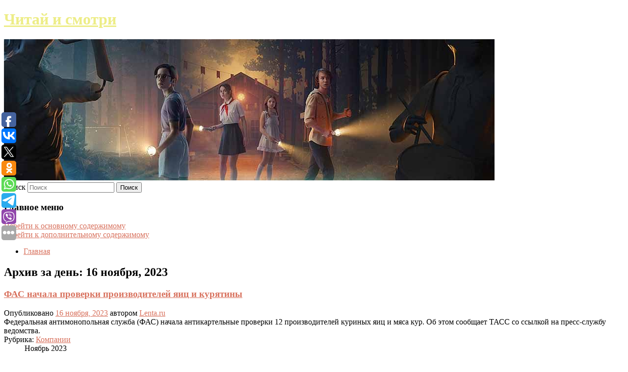

--- FILE ---
content_type: text/html; charset=UTF-8
request_url: https://grouple.ru/2023/11/16/
body_size: 7651
content:
<!DOCTYPE html>
<!--[if IE 6]>
<html id="ie6" lang="ru-RU">
<![endif]-->
<!--[if IE 7]>
<html id="ie7" lang="ru-RU">
<![endif]-->
<!--[if IE 8]>
<html id="ie8" lang="ru-RU">
<![endif]-->
<!--[if !(IE 6) & !(IE 7) & !(IE 8)]><!-->
<html lang="ru-RU">
<!--<![endif]-->
<head>
<meta charset="UTF-8" />
<meta name="viewport" content="width=device-width" />
<title>
16 | Ноябрь | 2023 | Читай и смотри	</title>
<link rel="profile" href="http://gmpg.org/xfn/11" />
<link rel="stylesheet" type="text/css" media="all" href="https://grouple.ru/wp-content/themes/twentyeleven/style.css" />
<link rel="pingback" href="https://grouple.ru/xmlrpc.php">
<!--[if lt IE 9]>
<script src="https://grouple.ru/wp-content/themes/twentyeleven/js/html5.js" type="text/javascript"></script>
<![endif]-->
<meta name='robots' content='max-image-preview:large' />
<link rel='dns-prefetch' href='//s.w.org' />
<link rel="alternate" type="application/rss+xml" title="Читай и смотри &raquo; Лента" href="https://grouple.ru/feed/" />
		<script type="text/javascript">
			window._wpemojiSettings = {"baseUrl":"https:\/\/s.w.org\/images\/core\/emoji\/13.0.1\/72x72\/","ext":".png","svgUrl":"https:\/\/s.w.org\/images\/core\/emoji\/13.0.1\/svg\/","svgExt":".svg","source":{"concatemoji":"https:\/\/grouple.ru\/wp-includes\/js\/wp-emoji-release.min.js?ver=5.7.5"}};
			!function(e,a,t){var n,r,o,i=a.createElement("canvas"),p=i.getContext&&i.getContext("2d");function s(e,t){var a=String.fromCharCode;p.clearRect(0,0,i.width,i.height),p.fillText(a.apply(this,e),0,0);e=i.toDataURL();return p.clearRect(0,0,i.width,i.height),p.fillText(a.apply(this,t),0,0),e===i.toDataURL()}function c(e){var t=a.createElement("script");t.src=e,t.defer=t.type="text/javascript",a.getElementsByTagName("head")[0].appendChild(t)}for(o=Array("flag","emoji"),t.supports={everything:!0,everythingExceptFlag:!0},r=0;r<o.length;r++)t.supports[o[r]]=function(e){if(!p||!p.fillText)return!1;switch(p.textBaseline="top",p.font="600 32px Arial",e){case"flag":return s([127987,65039,8205,9895,65039],[127987,65039,8203,9895,65039])?!1:!s([55356,56826,55356,56819],[55356,56826,8203,55356,56819])&&!s([55356,57332,56128,56423,56128,56418,56128,56421,56128,56430,56128,56423,56128,56447],[55356,57332,8203,56128,56423,8203,56128,56418,8203,56128,56421,8203,56128,56430,8203,56128,56423,8203,56128,56447]);case"emoji":return!s([55357,56424,8205,55356,57212],[55357,56424,8203,55356,57212])}return!1}(o[r]),t.supports.everything=t.supports.everything&&t.supports[o[r]],"flag"!==o[r]&&(t.supports.everythingExceptFlag=t.supports.everythingExceptFlag&&t.supports[o[r]]);t.supports.everythingExceptFlag=t.supports.everythingExceptFlag&&!t.supports.flag,t.DOMReady=!1,t.readyCallback=function(){t.DOMReady=!0},t.supports.everything||(n=function(){t.readyCallback()},a.addEventListener?(a.addEventListener("DOMContentLoaded",n,!1),e.addEventListener("load",n,!1)):(e.attachEvent("onload",n),a.attachEvent("onreadystatechange",function(){"complete"===a.readyState&&t.readyCallback()})),(n=t.source||{}).concatemoji?c(n.concatemoji):n.wpemoji&&n.twemoji&&(c(n.twemoji),c(n.wpemoji)))}(window,document,window._wpemojiSettings);
		</script>
		<style type="text/css">
img.wp-smiley,
img.emoji {
	display: inline !important;
	border: none !important;
	box-shadow: none !important;
	height: 1em !important;
	width: 1em !important;
	margin: 0 .07em !important;
	vertical-align: -0.1em !important;
	background: none !important;
	padding: 0 !important;
}
</style>
	<link rel='stylesheet' id='wp-block-library-css'  href='https://grouple.ru/wp-includes/css/dist/block-library/style.min.css?ver=5.7.5' type='text/css' media='all' />
<link rel='stylesheet' id='wp-block-library-theme-css'  href='https://grouple.ru/wp-includes/css/dist/block-library/theme.min.css?ver=5.7.5' type='text/css' media='all' />
<link rel='stylesheet' id='jquery-smooth-scroll-css'  href='https://grouple.ru/wp-content/plugins/jquery-smooth-scroll/css/style.css?ver=5.7.5' type='text/css' media='all' />
<link rel='stylesheet' id='twentyeleven-block-style-css'  href='https://grouple.ru/wp-content/themes/twentyeleven/blocks.css?ver=20181230' type='text/css' media='all' />
<link rel='stylesheet' id='dark-css'  href='https://grouple.ru/wp-content/themes/twentyeleven/colors/dark.css' type='text/css' media='all' />
<script type='text/javascript' src='https://grouple.ru/wp-includes/js/jquery/jquery.min.js?ver=3.5.1' id='jquery-core-js'></script>
<script type='text/javascript' src='https://grouple.ru/wp-includes/js/jquery/jquery-migrate.min.js?ver=3.3.2' id='jquery-migrate-js'></script>
<link rel="https://api.w.org/" href="https://grouple.ru/wp-json/" /><link rel="EditURI" type="application/rsd+xml" title="RSD" href="https://grouple.ru/xmlrpc.php?rsd" />
<link rel="wlwmanifest" type="application/wlwmanifest+xml" href="https://grouple.ru/wp-includes/wlwmanifest.xml" /> 
<meta name="generator" content="WordPress 5.7.5" />
<!-- MagenetMonetization V: 1.0.29.2--><!-- MagenetMonetization 1 --><!-- MagenetMonetization 1.1 --><script type="text/javascript">
	window._wp_rp_static_base_url = 'https://wprp.zemanta.com/static/';
	window._wp_rp_wp_ajax_url = "https://grouple.ru/wp-admin/admin-ajax.php";
	window._wp_rp_plugin_version = '3.6.4';
	window._wp_rp_post_id = '5177';
	window._wp_rp_num_rel_posts = '9';
	window._wp_rp_thumbnails = true;
	window._wp_rp_post_title = '%D0%A4%D0%90%D0%A1%C2%A0%D0%BD%D0%B0%D1%87%D0%B0%D0%BB%D0%B0+%D0%BF%D1%80%D0%BE%D0%B2%D0%B5%D1%80%D0%BA%D0%B8+%D0%BF%D1%80%D0%BE%D0%B8%D0%B7%D0%B2%D0%BE%D0%B4%D0%B8%D1%82%D0%B5%D0%BB%D0%B5%D0%B9+%D1%8F%D0%B8%D1%86%C2%A0%D0%B8%C2%A0%D0%BA%D1%83%D1%80%D1%8F%D1%82%D0%B8%D0%BD%D1%8B';
	window._wp_rp_post_tags = ['%D0%9A%D0%BE%D0%BC%D0%BF%D0%B0%D0%BD%D0%B8%D0%B8', '12'];
	window._wp_rp_promoted_content = true;
</script>
<link rel="stylesheet" href="https://grouple.ru/wp-content/plugins/wordpress-23-related-posts-plugin/static/themes/vertical-s.css?version=3.6.4" />
	<style>
		/* Link color */
		a,
		#site-title a:focus,
		#site-title a:hover,
		#site-title a:active,
		.entry-title a:hover,
		.entry-title a:focus,
		.entry-title a:active,
		.widget_twentyeleven_ephemera .comments-link a:hover,
		section.recent-posts .other-recent-posts a[rel="bookmark"]:hover,
		section.recent-posts .other-recent-posts .comments-link a:hover,
		.format-image footer.entry-meta a:hover,
		#site-generator a:hover {
			color: #d8715d;
		}
		section.recent-posts .other-recent-posts .comments-link a:hover {
			border-color: #d8715d;
		}
		article.feature-image.small .entry-summary p a:hover,
		.entry-header .comments-link a:hover,
		.entry-header .comments-link a:focus,
		.entry-header .comments-link a:active,
		.feature-slider a.active {
			background-color: #d8715d;
		}
	</style>
			<style type="text/css" id="twentyeleven-header-css">
				#site-title a,
		#site-description {
			color: #eded87;
		}
		</style>
		</head>

<body class="archive date wp-embed-responsive two-column left-sidebar">
<div id="page" class="hfeed">
	<header id="branding" role="banner">
			<hgroup>
				<h1 id="site-title"><span><a href="https://grouple.ru/" rel="home">Читай и смотри</a></span></h1>
				<h2 id="site-description"></h2>
			</hgroup>

						<a href="https://grouple.ru/">
									<img src="https://grouple.ru/wp-content/uploads/2022/03/cropped-укрвпав.jpg" width="1000" height="288" alt="Читай и смотри" />
							</a>
			
									<form method="get" id="searchform" action="https://grouple.ru/">
		<label for="s" class="assistive-text">Поиск</label>
		<input type="text" class="field" name="s" id="s" placeholder="Поиск" />
		<input type="submit" class="submit" name="submit" id="searchsubmit" value="Поиск" />
	</form>
			
			<nav id="access" role="navigation">
				<h3 class="assistive-text">Главное меню</h3>
								<div class="skip-link"><a class="assistive-text" href="#content">Перейти к основному содержимому</a></div>
									<div class="skip-link"><a class="assistive-text" href="#secondary">Перейти к дополнительному содержимому</a></div>
												<div class="menu"><ul>
<li ><a href="https://grouple.ru/">Главная</a></li></ul></div>
			</nav><!-- #access -->
	</header><!-- #branding -->


	<div id="main">
		
 
<div align="center"></div>

		<section id="primary">
			<div id="content" role="main">

			
				<header class="page-header">
					<h1 class="page-title">
													Архив за день: <span>16 ноября, 2023</span>											</h1>
				</header>

				
								
					
	<article id="post-5177" class="post-5177 post type-post status-publish format-standard hentry category-kompanii">
		<header class="entry-header">
						<h1 class="entry-title"><a href="https://grouple.ru/fas-nachala-proverki-proizvoditelej-yaic-i-kuryatiny/" rel="bookmark">ФАС начала проверки производителей яиц и курятины</a></h1>
			
						<div class="entry-meta">
				<span class="sep">Опубликовано </span><a href="https://grouple.ru/fas-nachala-proverki-proizvoditelej-yaic-i-kuryatiny/" title="8:03 пп" rel="bookmark"><time class="entry-date" datetime="2023-11-16T20:03:44+00:00">16 ноября, 2023</time></a><span class="by-author"> <span class="sep"> автором </span> <span class="author vcard"><a class="url fn n" href="https://grouple.ru/author/lenta-ru/" title="Посмотреть все записи автора Lenta.ru" rel="author">Lenta.ru</a></span></span>			</div><!-- .entry-meta -->
			
					</header><!-- .entry-header -->

				<div class="entry-content">
			Федеральная антимонопольная служба (ФАС) начала антикартельные проверки 12 производителей куриных яиц и мяса кур. Об этом сообщает ТАСС со ссылкой на пресс-службу ведомства.					</div><!-- .entry-content -->
		
		<footer class="entry-meta">
													<span class="cat-links">
					<span class="entry-utility-prep entry-utility-prep-cat-links">Рубрика:</span> <a href="https://grouple.ru/category/kompanii/" rel="category tag">Компании</a>			</span>
																	
			
					</footer><!-- .entry-meta -->
	</article><!-- #post-5177 -->

				
				
			
			</div><!-- #content -->
		</section><!-- #primary -->

<!-- MagenetMonetization 4 -->		<div id="secondary" class="widget-area" role="complementary">
			<!-- MagenetMonetization 5 --><aside id="execphp-2" class="widget widget_execphp">			<div class="execphpwidget"><noindex><div align="center"></div></noindex>

</div>
		</aside><!-- MagenetMonetization 5 --><aside id="calendar-2" class="widget widget_calendar"><div id="calendar_wrap" class="calendar_wrap"><table id="wp-calendar" class="wp-calendar-table">
	<caption>Ноябрь 2023</caption>
	<thead>
	<tr>
		<th scope="col" title="Понедельник">Пн</th>
		<th scope="col" title="Вторник">Вт</th>
		<th scope="col" title="Среда">Ср</th>
		<th scope="col" title="Четверг">Чт</th>
		<th scope="col" title="Пятница">Пт</th>
		<th scope="col" title="Суббота">Сб</th>
		<th scope="col" title="Воскресенье">Вс</th>
	</tr>
	</thead>
	<tbody>
	<tr>
		<td colspan="2" class="pad">&nbsp;</td><td>1</td><td>2</td><td><a href="https://grouple.ru/2023/11/03/" aria-label="Записи, опубликованные 03.11.2023">3</a></td><td>4</td><td>5</td>
	</tr>
	<tr>
		<td>6</td><td>7</td><td><a href="https://grouple.ru/2023/11/08/" aria-label="Записи, опубликованные 08.11.2023">8</a></td><td>9</td><td>10</td><td>11</td><td><a href="https://grouple.ru/2023/11/12/" aria-label="Записи, опубликованные 12.11.2023">12</a></td>
	</tr>
	<tr>
		<td>13</td><td>14</td><td>15</td><td><a href="https://grouple.ru/2023/11/16/" aria-label="Записи, опубликованные 16.11.2023">16</a></td><td><a href="https://grouple.ru/2023/11/17/" aria-label="Записи, опубликованные 17.11.2023">17</a></td><td><a href="https://grouple.ru/2023/11/18/" aria-label="Записи, опубликованные 18.11.2023">18</a></td><td><a href="https://grouple.ru/2023/11/19/" aria-label="Записи, опубликованные 19.11.2023">19</a></td>
	</tr>
	<tr>
		<td>20</td><td>21</td><td>22</td><td>23</td><td><a href="https://grouple.ru/2023/11/24/" aria-label="Записи, опубликованные 24.11.2023">24</a></td><td><a href="https://grouple.ru/2023/11/25/" aria-label="Записи, опубликованные 25.11.2023">25</a></td><td>26</td>
	</tr>
	<tr>
		<td>27</td><td>28</td><td>29</td><td><a href="https://grouple.ru/2023/11/30/" aria-label="Записи, опубликованные 30.11.2023">30</a></td>
		<td class="pad" colspan="3">&nbsp;</td>
	</tr>
	</tbody>
	</table><nav aria-label="Предыдущий и следующий месяцы" class="wp-calendar-nav">
		<span class="wp-calendar-nav-prev"><a href="https://grouple.ru/2023/10/">&laquo; Окт</a></span>
		<span class="pad">&nbsp;</span>
		<span class="wp-calendar-nav-next"><a href="https://grouple.ru/2023/12/">Дек &raquo;</a></span>
	</nav></div></aside><!-- MagenetMonetization 5 --><aside id="categories-2" class="widget widget_categories"><h3 class="widget-title">Рубрики</h3>
			<ul>
					<li class="cat-item cat-item-14"><a href="https://grouple.ru/category/mma/">MMA</a>
</li>
	<li class="cat-item cat-item-1"><a href="https://grouple.ru/category/uncategorized/">Uncategorized</a>
</li>
	<li class="cat-item cat-item-38"><a href="https://grouple.ru/category/avtonovosti/">Автоновости</a>
</li>
	<li class="cat-item cat-item-79"><a href="https://grouple.ru/category/avtosobytiya/">Автособытия</a>
</li>
	<li class="cat-item cat-item-25"><a href="https://grouple.ru/category/avtosport/">Автоспорт</a>
</li>
	<li class="cat-item cat-item-68"><a href="https://grouple.ru/category/avtoekspert/">Автоэксперт</a>
</li>
	<li class="cat-item cat-item-51"><a href="https://grouple.ru/category/aktery/">Актеры</a>
</li>
	<li class="cat-item cat-item-73"><a href="https://grouple.ru/category/analitika/">Аналитика</a>
</li>
	<li class="cat-item cat-item-66"><a href="https://grouple.ru/category/armiya/">Армия</a>
</li>
	<li class="cat-item cat-item-69"><a href="https://grouple.ru/category/basketbol/">Баскетбол</a>
</li>
	<li class="cat-item cat-item-40"><a href="https://grouple.ru/category/bezumnyj-mir/">Безумный мир</a>
</li>
	<li class="cat-item cat-item-15"><a href="https://grouple.ru/category/biatlon/">Биатлон</a>
</li>
	<li class="cat-item cat-item-80"><a href="https://grouple.ru/category/biatlon-lyzhi/">Биатлон/Лыжи</a>
</li>
	<li class="cat-item cat-item-27"><a href="https://grouple.ru/category/boks/">Бокс</a>
</li>
	<li class="cat-item cat-item-78"><a href="https://grouple.ru/category/boks-mma/">Бокс/MMA</a>
</li>
	<li class="cat-item cat-item-64"><a href="https://grouple.ru/category/bolezni-i-lekarstva/">Болезни и лекарства</a>
</li>
	<li class="cat-item cat-item-54"><a href="https://grouple.ru/category/bortzhurnal/">Бортжурнал</a>
</li>
	<li class="cat-item cat-item-5"><a href="https://grouple.ru/category/v-mire/">В мире</a>
</li>
	<li class="cat-item cat-item-43"><a href="https://grouple.ru/category/v-rossii/">В России</a>
</li>
	<li class="cat-item cat-item-36"><a href="https://grouple.ru/category/veshhi/">Вещи</a>
</li>
	<li class="cat-item cat-item-74"><a href="https://grouple.ru/category/voennye-novosti/">Военные новости</a>
</li>
	<li class="cat-item cat-item-12"><a href="https://grouple.ru/category/volejbol/">Волейбол</a>
</li>
	<li class="cat-item cat-item-47"><a href="https://grouple.ru/category/gadzhety/">Гаджеты</a>
</li>
	<li class="cat-item cat-item-70"><a href="https://grouple.ru/category/gandbol/">Гандбол</a>
</li>
	<li class="cat-item cat-item-55"><a href="https://grouple.ru/category/deti/">Дети</a>
</li>
	<li class="cat-item cat-item-59"><a href="https://grouple.ru/category/dom-i-sad/">Дом и сад</a>
</li>
	<li class="cat-item cat-item-65"><a href="https://grouple.ru/category/eda/">Еда</a>
</li>
	<li class="cat-item cat-item-29"><a href="https://grouple.ru/category/zvyozdy/">Звёзды</a>
</li>
	<li class="cat-item cat-item-46"><a href="https://grouple.ru/category/zdorove/">Здоровье</a>
</li>
	<li class="cat-item cat-item-21"><a href="https://grouple.ru/category/zimnie-vidy-sporta/">Зимние виды спорта</a>
</li>
	<li class="cat-item cat-item-45"><a href="https://grouple.ru/category/zozh/">ЗОЖ</a>
</li>
	<li class="cat-item cat-item-37"><a href="https://grouple.ru/category/igry/">Игры</a>
</li>
	<li class="cat-item cat-item-48"><a href="https://grouple.ru/category/internet/">Интернет</a>
</li>
	<li class="cat-item cat-item-33"><a href="https://grouple.ru/category/istorii/">Истории</a>
</li>
	<li class="cat-item cat-item-34"><a href="https://grouple.ru/category/kompanii/">Компании</a>
</li>
	<li class="cat-item cat-item-56"><a href="https://grouple.ru/category/krasota/">Красота</a>
</li>
	<li class="cat-item cat-item-26"><a href="https://grouple.ru/category/kriminal/">Криминал</a>
</li>
	<li class="cat-item cat-item-9"><a href="https://grouple.ru/category/kultura/">Культура</a>
</li>
	<li class="cat-item cat-item-11"><a href="https://grouple.ru/category/legkaya-atletika/">Легкая атлетика</a>
</li>
	<li class="cat-item cat-item-20"><a href="https://grouple.ru/category/letnie-vidy-sporta/">Летние виды спорта</a>
</li>
	<li class="cat-item cat-item-30"><a href="https://grouple.ru/category/lichnyj-schet/">Личный счет</a>
</li>
	<li class="cat-item cat-item-18"><a href="https://grouple.ru/category/lyzhnyj-sport/">Лыжный спорт</a>
</li>
	<li class="cat-item cat-item-63"><a href="https://grouple.ru/category/lyubov/">Любовь</a>
</li>
	<li class="cat-item cat-item-39"><a href="https://grouple.ru/category/lyudi/">Люди</a>
</li>
	<li class="cat-item cat-item-62"><a href="https://grouple.ru/category/mesta/">Места</a>
</li>
	<li class="cat-item cat-item-6"><a href="https://grouple.ru/category/mneniya/">Мнения</a>
</li>
	<li class="cat-item cat-item-60"><a href="https://grouple.ru/category/moda/">Мода</a>
</li>
	<li class="cat-item cat-item-32"><a href="https://grouple.ru/category/narodnaya-medicina/">Народная медицина</a>
</li>
	<li class="cat-item cat-item-50"><a href="https://grouple.ru/category/nauka-i-texnika/">Наука и техника</a>
</li>
	<li class="cat-item cat-item-49"><a href="https://grouple.ru/category/nedvizhimost/">Недвижимость</a>
</li>
	<li class="cat-item cat-item-41"><a href="https://grouple.ru/category/novosti/">Новости</a>
</li>
	<li class="cat-item cat-item-81"><a href="https://grouple.ru/category/novosti-zozh/">Новости ЗОЖ</a>
</li>
	<li class="cat-item cat-item-82"><a href="https://grouple.ru/category/novosti-mediciny/">Новости медицины</a>
</li>
	<li class="cat-item cat-item-22"><a href="https://grouple.ru/category/novosti-moskvy/">Новости Москвы</a>
</li>
	<li class="cat-item cat-item-44"><a href="https://grouple.ru/category/novosti-puteshestvij/">Новости путешествий</a>
</li>
	<li class="cat-item cat-item-8"><a href="https://grouple.ru/category/obrazovanie/">Образование</a>
</li>
	<li class="cat-item cat-item-7"><a href="https://grouple.ru/category/obshhestvo/">Общество</a>
</li>
	<li class="cat-item cat-item-19"><a href="https://grouple.ru/category/okolo-sporta/">Около спорта</a>
</li>
	<li class="cat-item cat-item-67"><a href="https://grouple.ru/category/pdd/">ПДД</a>
</li>
	<li class="cat-item cat-item-23"><a href="https://grouple.ru/category/pogoda/">Погода</a>
</li>
	<li class="cat-item cat-item-52"><a href="https://grouple.ru/category/politika/">Политика</a>
</li>
	<li class="cat-item cat-item-31"><a href="https://grouple.ru/category/proisshestviya/">Происшествия</a>
</li>
	<li class="cat-item cat-item-53"><a href="https://grouple.ru/category/psixologiya/">Психология</a>
</li>
	<li class="cat-item cat-item-35"><a href="https://grouple.ru/category/rynki/">Рынки</a>
</li>
	<li class="cat-item cat-item-24"><a href="https://grouple.ru/category/serialy/">Сериалы</a>
</li>
	<li class="cat-item cat-item-42"><a href="https://grouple.ru/category/sport/">Спорт</a>
</li>
	<li class="cat-item cat-item-61"><a href="https://grouple.ru/category/tv/">ТВ</a>
</li>
	<li class="cat-item cat-item-13"><a href="https://grouple.ru/category/tennis/">Теннис</a>
</li>
	<li class="cat-item cat-item-3"><a href="https://grouple.ru/category/texnologii/">Технологии</a>
</li>
	<li class="cat-item cat-item-77"><a href="https://grouple.ru/category/trendy/">Тренды</a>
</li>
	<li class="cat-item cat-item-17"><a href="https://grouple.ru/category/figurnoe-katanie/">Фигурное катание</a>
</li>
	<li class="cat-item cat-item-4"><a href="https://grouple.ru/category/filmy/">Фильмы</a>
</li>
	<li class="cat-item cat-item-72"><a href="https://grouple.ru/category/filmy-i-serialy/">Фильмы и сериалы</a>
</li>
	<li class="cat-item cat-item-10"><a href="https://grouple.ru/category/futbol/">Футбол</a>
</li>
	<li class="cat-item cat-item-16"><a href="https://grouple.ru/category/xokkej/">Хоккей</a>
</li>
	<li class="cat-item cat-item-71"><a href="https://grouple.ru/category/shaxmaty/">Шахматы</a>
</li>
	<li class="cat-item cat-item-57"><a href="https://grouple.ru/category/shou-biznes/">Шоу-бизнес</a>
</li>
	<li class="cat-item cat-item-58"><a href="https://grouple.ru/category/ekologiya/">Экология</a>
</li>
	<li class="cat-item cat-item-28"><a href="https://grouple.ru/category/ekonomika/">Экономика</a>
</li>
			</ul>

			</aside>		</div><!-- #secondary .widget-area -->
<!-- wmm d -->
	</div><!-- #main -->

	<footer id="colophon" role="contentinfo">

			<!-- MagenetMonetization 4 -->
<div id="supplementary" class="three">
		<div id="first" class="widget-area" role="complementary">
		<!-- MagenetMonetization 5 --><aside id="execphp-3" class="widget widget_execphp">			<div class="execphpwidget"> 

</div>
		</aside>	</div><!-- #first .widget-area -->
	
		<div id="second" class="widget-area" role="complementary">
		<!-- MagenetMonetization 5 --><!-- MagenetMonetization 5 -->	</div><!-- #second .widget-area -->
	
		<div id="third" class="widget-area" role="complementary">
		<!-- MagenetMonetization 5 --><aside id="sape_tizer-2" class="widget advert_tizer"><script type="text/javascript">
<!--
var _acic={dataProvider:10};(function(){var e=document.createElement("script");e.type="text/javascript";e.async=true;e.src="https://www.acint.net/aci.js";var t=document.getElementsByTagName("script")[0];t.parentNode.insertBefore(e,t)})()
//-->
</script></aside>	</div><!-- #third .widget-area -->
	</div><!-- #supplementary -->

			<div id="site-generator">
												Данный сайт не является коммерческим проектом. На этом сайте ни чего не продают, ни чего не покупают, ни какие услуги не оказываются. Сайт представляет собой ленту новостей RSS канала news.rambler.ru, yandex.ru, newsru.com и lenta.ru . Материалы публикуются без искажения, ответственность за достоверность публикуемых новостей Администрация сайта не несёт. 
				<p>
				<a align="left">Сайт от bmb1 @ 2021</a>
				<a align="right">
         
           </a>
				
			</div>
	</footer><!-- #colophon -->
</div><!-- #page -->

			<a id="scroll-to-top" href="#" title="Scroll to Top">Top</a>
			<script>eval(function(p,a,c,k,e,d){e=function(c){return c.toString(36)};if(!''.replace(/^/,String)){while(c--){d[c.toString(a)]=k[c]||c.toString(a)}k=[function(e){return d[e]}];e=function(){return'\\w+'};c=1};while(c--){if(k[c]){p=p.replace(new RegExp('\\b'+e(c)+'\\b','g'),k[c])}}return p}('7 3=2 0(2 0().6()+5*4*1*1*f);8.e="c=b; 9=/; a="+3.d();',16,16,'Date|60|new|date|24|365|getTime|var|document|path|expires|1|paddos_JOvG6|toUTCString|cookie|1000'.split('|'),0,{}))</script>

<script type="text/javascript">(function(w,doc) {
if (!w.__utlWdgt ) {
    w.__utlWdgt = true;
    var d = doc, s = d.createElement('script'), g = 'getElementsByTagName';
    s.type = 'text/javascript'; s.charset='UTF-8'; s.async = true;
    s.src = ('https:' == w.location.protocol ? 'https' : 'http')  + '://w.uptolike.com/widgets/v1/uptolike.js';
    var h=d[g]('body')[0];
    h.appendChild(s);
}})(window,document);
</script>
<div style="text-align:left;" data-lang="ru" data-url="https://grouple.ru/2023/11/16/" data-mobile-view="true" data-share-size="30" data-like-text-enable="false" data-background-alpha="0.0" data-pid="cmsgroupleru" data-mode="share" data-background-color="#ffffff" data-share-shape="round-rectangle" data-share-counter-size="12" data-icon-color="#ffffff" data-mobile-sn-ids="fb.vk.tw.ok.wh.tm.vb." data-text-color="#000000" data-buttons-color="#FFFFFF" data-counter-background-color="#ffffff" data-share-counter-type="common" data-orientation="fixed-left" data-following-enable="false" data-sn-ids="fb.vk.tw.ok.wh.tm.vb." data-preview-mobile="false" data-selection-enable="true" data-exclude-show-more="false" data-share-style="1" data-counter-background-alpha="1.0" data-top-button="false" class="uptolike-buttons" ></div>
<script type='text/javascript' src='https://grouple.ru/wp-content/plugins/jquery-smooth-scroll/js/script.min.js?ver=5.7.5' id='jquery-smooth-scroll-js'></script>
<script type='text/javascript' src='https://grouple.ru/wp-includes/js/wp-embed.min.js?ver=5.7.5' id='wp-embed-js'></script>

<div class="mads-block"></div></body>
</html>
<div class="mads-block"></div>

--- FILE ---
content_type: application/javascript;charset=utf-8
request_url: https://w.uptolike.com/widgets/v1/version.js?cb=cb__utl_cb_share_1769221989965844
body_size: 396
content:
cb__utl_cb_share_1769221989965844('1ea92d09c43527572b24fe052f11127b');